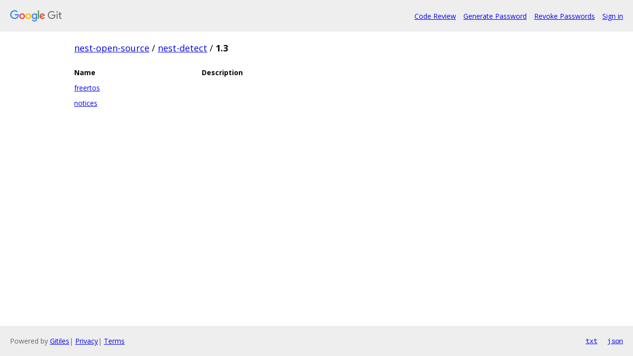

--- FILE ---
content_type: text/html; charset=utf-8
request_url: https://nest-open-source.googlesource.com/nest-detect/1.3/
body_size: 717
content:
<!DOCTYPE html><html lang="en"><head><meta charset="utf-8"><meta name="viewport" content="width=device-width, initial-scale=1"><title>nest-detect/1.3/ - Git at Google</title><link rel="stylesheet" type="text/css" href="/+static/base.css"><!-- default customHeadTagPart --></head><body class="Site"><header class="Site-header"><div class="Header"><a class="Header-image" href="/"><img src="//www.gstatic.com/images/branding/lockups/2x/lockup_git_color_108x24dp.png" width="108" height="24" alt="Google Git"></a><div class="Header-menu"> <a class="Header-menuItem" href="https://nest-open-source-review.googlesource.com/">Code Review</a> <a class="Header-menuItem" href="https://accounts.google.com/o/oauth2/auth?response_type=code&amp;access_type=offline&amp;approval_prompt=force&amp;client_id=413937457453.apps.googleusercontent.com&amp;scope=https://www.googleapis.com/auth/gerritcodereview&amp;redirect_uri=https://www.googlesource.com/new-password&amp;state=nest-open-source">Generate Password</a> <a class="Header-menuItem" href="https://security.google.com/settings/security/permissions">Revoke Passwords</a> <a class="Header-menuItem" href="https://accounts.google.com/AccountChooser?faa=1&amp;continue=https://nest-open-source.googlesource.com/login/nest-detect/1.3/">Sign in</a> </div></div></header><div class="Site-content"><div class="Container "><div class="Breadcrumbs"><a class="Breadcrumbs-crumb" href="/?format=HTML">nest-open-source</a> / <a class="Breadcrumbs-crumb" href="/nest-detect/">nest-detect</a> / <span class="Breadcrumbs-crumb">1.3</span></div><div class="RepoList"><div class="RepoList-item RepoList-item--header"><span class="RepoList-itemName">Name</span><span class="RepoList-itemDescription">Description</span></div><a class="RepoList-item" href="/nest-detect/1.3/freertos/"><span class="RepoList-itemName">freertos</span><span class="RepoList-itemDescription"></span></a><a class="RepoList-item" href="/nest-detect/1.3/notices/"><span class="RepoList-itemName">notices</span><span class="RepoList-itemDescription"></span></a></div></div> <!-- Container --></div> <!-- Site-content --><footer class="Site-footer"><div class="Footer"><span class="Footer-poweredBy">Powered by <a href="https://gerrit.googlesource.com/gitiles/">Gitiles</a>| <a href="https://policies.google.com/privacy">Privacy</a>| <a href="https://policies.google.com/terms">Terms</a></span><span class="Footer-formats"><a class="u-monospace Footer-formatsItem" href="?format=TEXT">txt</a> <a class="u-monospace Footer-formatsItem" href="?format=JSON">json</a></span></div></footer></body></html>